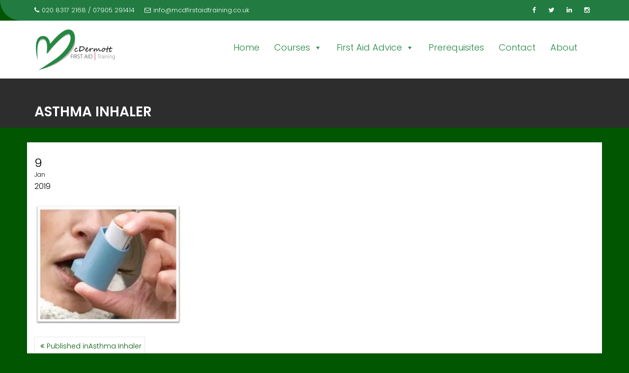

--- FILE ---
content_type: text/html; charset=UTF-8
request_url: https://www.mcdfirstaidtraining.co.uk/asthma-inhaler/
body_size: 13673
content:
        <!DOCTYPE html><html dir="ltr" lang="en-GB" prefix="og: https://ogp.me/ns#">
        	<head>

		        <meta charset="UTF-8">
        <meta name="viewport" content="width=device-width, initial-scale=1">
        <link rel="profile" href="http://gmpg.org/xfn/11">
        <link rel="pingback" href="https://www.mcdfirstaidtraining.co.uk/xmlrpc.php">
        







<title>Asthma Inhaler | McDermott First Aid Training</title>

		<!-- All in One SEO 4.6.3 - aioseo.com -->
		<meta name="robots" content="max-image-preview:large" />
		<link rel="canonical" href="https://www.mcdfirstaidtraining.co.uk/asthma-inhaler/" />
		<meta name="generator" content="All in One SEO (AIOSEO) 4.6.3" />
		<meta property="og:locale" content="en_GB" />
		<meta property="og:site_name" content="McDermott First Aid Training" />
		<meta property="og:type" content="article" />
		<meta property="og:title" content="Asthma Inhaler | McDermott First Aid Training" />
		<meta property="og:url" content="https://www.mcdfirstaidtraining.co.uk/asthma-inhaler/" />
		<meta property="fb:admins" content="467452570298671" />
		<meta property="og:image" content="https://i2.wp.com/www.mcdfirstaidtraining.co.uk/wp-content/uploads/2017/07/McDermott-logo.png?fit=167%2C88&#038;ssl=1" />
		<meta property="og:image:secure_url" content="https://i2.wp.com/www.mcdfirstaidtraining.co.uk/wp-content/uploads/2017/07/McDermott-logo.png?fit=167%2C88&#038;ssl=1" />
		<meta property="article:published_time" content="2019-01-09T11:25:29+00:00" />
		<meta property="article:modified_time" content="2019-01-09T11:25:29+00:00" />
		<meta name="twitter:card" content="summary" />
		<meta name="twitter:site" content="@mcdfirstaid" />
		<meta name="twitter:title" content="Asthma Inhaler | McDermott First Aid Training" />
		<meta name="twitter:creator" content="@mcdfirstaid" />
		<meta name="twitter:image" content="https://i2.wp.com/www.mcdfirstaidtraining.co.uk/wp-content/uploads/2017/07/McDermott-logo.png?fit=167%2C88&amp;ssl=1" />
		<meta name="google" content="nositelinkssearchbox" />
		<script type="application/ld+json" class="aioseo-schema">
			{"@context":"https:\/\/schema.org","@graph":[{"@type":"BreadcrumbList","@id":"https:\/\/www.mcdfirstaidtraining.co.uk\/asthma-inhaler\/#breadcrumblist","itemListElement":[{"@type":"ListItem","@id":"https:\/\/www.mcdfirstaidtraining.co.uk\/#listItem","position":1,"name":"Home","item":"https:\/\/www.mcdfirstaidtraining.co.uk\/","nextItem":"https:\/\/www.mcdfirstaidtraining.co.uk\/asthma-inhaler\/#listItem"},{"@type":"ListItem","@id":"https:\/\/www.mcdfirstaidtraining.co.uk\/asthma-inhaler\/#listItem","position":2,"name":"Asthma Inhaler","previousItem":"https:\/\/www.mcdfirstaidtraining.co.uk\/#listItem"}]},{"@type":"ItemPage","@id":"https:\/\/www.mcdfirstaidtraining.co.uk\/asthma-inhaler\/#itempage","url":"https:\/\/www.mcdfirstaidtraining.co.uk\/asthma-inhaler\/","name":"Asthma Inhaler | McDermott First Aid Training","inLanguage":"en-GB","isPartOf":{"@id":"https:\/\/www.mcdfirstaidtraining.co.uk\/#website"},"breadcrumb":{"@id":"https:\/\/www.mcdfirstaidtraining.co.uk\/asthma-inhaler\/#breadcrumblist"},"author":{"@id":"https:\/\/www.mcdfirstaidtraining.co.uk\/author\/englanddave9\/#author"},"creator":{"@id":"https:\/\/www.mcdfirstaidtraining.co.uk\/author\/englanddave9\/#author"},"datePublished":"2019-01-09T11:25:29+00:00","dateModified":"2019-01-09T11:25:29+00:00"},{"@type":"Organization","@id":"https:\/\/www.mcdfirstaidtraining.co.uk\/#organization","name":"McDermott First Aid Training","url":"https:\/\/www.mcdfirstaidtraining.co.uk\/","logo":{"@type":"ImageObject","url":"https:\/\/i2.wp.com\/www.mcdfirstaidtraining.co.uk\/wp-content\/uploads\/2017\/07\/McDermott-logo.png?fit=167%2C88&ssl=1","@id":"https:\/\/www.mcdfirstaidtraining.co.uk\/asthma-inhaler\/#organizationLogo","width":167,"height":88},"image":{"@id":"https:\/\/www.mcdfirstaidtraining.co.uk\/asthma-inhaler\/#organizationLogo"},"sameAs":["https:\/\/twitter.com\/mcdfirstaid"]},{"@type":"Person","@id":"https:\/\/www.mcdfirstaidtraining.co.uk\/author\/englanddave9\/#author","url":"https:\/\/www.mcdfirstaidtraining.co.uk\/author\/englanddave9\/","name":"EnglandDave9","image":{"@type":"ImageObject","@id":"https:\/\/www.mcdfirstaidtraining.co.uk\/asthma-inhaler\/#authorImage","url":"https:\/\/secure.gravatar.com\/avatar\/8316cae8196eb6ee160f40778e56c391?s=96&d=mm&r=g","width":96,"height":96,"caption":"EnglandDave9"}},{"@type":"WebSite","@id":"https:\/\/www.mcdfirstaidtraining.co.uk\/#website","url":"https:\/\/www.mcdfirstaidtraining.co.uk\/","name":"McDermott First Aid Training","description":"Accredited first aid courses delivered in a relaxed and engaging manner","inLanguage":"en-GB","publisher":{"@id":"https:\/\/www.mcdfirstaidtraining.co.uk\/#organization"}}]}
		</script>
		<!-- All in One SEO -->

<link rel='dns-prefetch' href='//www.mcdfirstaidtraining.co.uk' />
<link rel='dns-prefetch' href='//fonts.googleapis.com' />
<link rel="alternate" type="application/rss+xml" title="McDermott First Aid Training &raquo; Feed" href="https://www.mcdfirstaidtraining.co.uk/feed/" />
<link rel="alternate" type="application/rss+xml" title="McDermott First Aid Training &raquo; Comments Feed" href="https://www.mcdfirstaidtraining.co.uk/comments/feed/" />
<link rel="alternate" type="application/rss+xml" title="McDermott First Aid Training &raquo; Asthma Inhaler Comments Feed" href="https://www.mcdfirstaidtraining.co.uk/feed/?attachment_id=1139" />
<!-- This site uses the Google Analytics by ExactMetrics plugin v6.1.0 - Using Analytics tracking - https://www.exactmetrics.com/ -->
<script type="text/javascript" data-cfasync="false">
	var em_version         = '6.1.0';
	var em_track_user      = true;
	var em_no_track_reason = '';
	
	var disableStr = 'ga-disable-UA-100168816-1';

	/* Function to detect opted out users */
	function __gaTrackerIsOptedOut() {
		return document.cookie.indexOf(disableStr + '=true') > -1;
	}

	/* Disable tracking if the opt-out cookie exists. */
	if ( __gaTrackerIsOptedOut() ) {
		window[disableStr] = true;
	}

	/* Opt-out function */
	function __gaTrackerOptout() {
	  document.cookie = disableStr + '=true; expires=Thu, 31 Dec 2099 23:59:59 UTC; path=/';
	  window[disableStr] = true;
	}

	if ( 'undefined' === typeof gaOptout ) {
		function gaOptout() {
			__gaTrackerOptout();
		}
	}
	
	if ( em_track_user ) {
		(function(i,s,o,g,r,a,m){i['GoogleAnalyticsObject']=r;i[r]=i[r]||function(){
			(i[r].q=i[r].q||[]).push(arguments)},i[r].l=1*new Date();a=s.createElement(o),
			m=s.getElementsByTagName(o)[0];a.async=1;a.src=g;m.parentNode.insertBefore(a,m)
		})(window,document,'script','//www.google-analytics.com/analytics.js','__gaTracker');

window.ga = __gaTracker;		__gaTracker('create', 'UA-100168816-1', 'auto');
		__gaTracker('set', 'forceSSL', true);
		__gaTracker('send','pageview');
		__gaTracker( function() { window.ga = __gaTracker; } );
	} else {
		console.log( "" );
		(function() {
			/* https://developers.google.com/analytics/devguides/collection/analyticsjs/ */
			var noopfn = function() {
				return null;
			};
			var noopnullfn = function() {
				return null;
			};
			var Tracker = function() {
				return null;
			};
			var p = Tracker.prototype;
			p.get = noopfn;
			p.set = noopfn;
			p.send = noopfn;
			var __gaTracker = function() {
				var len = arguments.length;
				if ( len === 0 ) {
					return;
				}
				var f = arguments[len-1];
				if ( typeof f !== 'object' || f === null || typeof f.hitCallback !== 'function' ) {
					console.log( 'Not running function __gaTracker(' + arguments[0] + " ....) because you are not being tracked. " + em_no_track_reason );
					return;
				}
				try {
					f.hitCallback();
				} catch (ex) {

				}
			};
			__gaTracker.create = function() {
				return new Tracker();
			};
			__gaTracker.getByName = noopnullfn;
			__gaTracker.getAll = function() {
				return [];
			};
			__gaTracker.remove = noopfn;
			window['__gaTracker'] = __gaTracker;
			window.ga = __gaTracker;		})();
		}
</script>
<!-- / Google Analytics by ExactMetrics -->
<script type="text/javascript">
/* <![CDATA[ */
window._wpemojiSettings = {"baseUrl":"https:\/\/s.w.org\/images\/core\/emoji\/15.0.3\/72x72\/","ext":".png","svgUrl":"https:\/\/s.w.org\/images\/core\/emoji\/15.0.3\/svg\/","svgExt":".svg","source":{"concatemoji":"https:\/\/www.mcdfirstaidtraining.co.uk\/wp-includes\/js\/wp-emoji-release.min.js?ver=6.5.7"}};
/*! This file is auto-generated */
!function(i,n){var o,s,e;function c(e){try{var t={supportTests:e,timestamp:(new Date).valueOf()};sessionStorage.setItem(o,JSON.stringify(t))}catch(e){}}function p(e,t,n){e.clearRect(0,0,e.canvas.width,e.canvas.height),e.fillText(t,0,0);var t=new Uint32Array(e.getImageData(0,0,e.canvas.width,e.canvas.height).data),r=(e.clearRect(0,0,e.canvas.width,e.canvas.height),e.fillText(n,0,0),new Uint32Array(e.getImageData(0,0,e.canvas.width,e.canvas.height).data));return t.every(function(e,t){return e===r[t]})}function u(e,t,n){switch(t){case"flag":return n(e,"\ud83c\udff3\ufe0f\u200d\u26a7\ufe0f","\ud83c\udff3\ufe0f\u200b\u26a7\ufe0f")?!1:!n(e,"\ud83c\uddfa\ud83c\uddf3","\ud83c\uddfa\u200b\ud83c\uddf3")&&!n(e,"\ud83c\udff4\udb40\udc67\udb40\udc62\udb40\udc65\udb40\udc6e\udb40\udc67\udb40\udc7f","\ud83c\udff4\u200b\udb40\udc67\u200b\udb40\udc62\u200b\udb40\udc65\u200b\udb40\udc6e\u200b\udb40\udc67\u200b\udb40\udc7f");case"emoji":return!n(e,"\ud83d\udc26\u200d\u2b1b","\ud83d\udc26\u200b\u2b1b")}return!1}function f(e,t,n){var r="undefined"!=typeof WorkerGlobalScope&&self instanceof WorkerGlobalScope?new OffscreenCanvas(300,150):i.createElement("canvas"),a=r.getContext("2d",{willReadFrequently:!0}),o=(a.textBaseline="top",a.font="600 32px Arial",{});return e.forEach(function(e){o[e]=t(a,e,n)}),o}function t(e){var t=i.createElement("script");t.src=e,t.defer=!0,i.head.appendChild(t)}"undefined"!=typeof Promise&&(o="wpEmojiSettingsSupports",s=["flag","emoji"],n.supports={everything:!0,everythingExceptFlag:!0},e=new Promise(function(e){i.addEventListener("DOMContentLoaded",e,{once:!0})}),new Promise(function(t){var n=function(){try{var e=JSON.parse(sessionStorage.getItem(o));if("object"==typeof e&&"number"==typeof e.timestamp&&(new Date).valueOf()<e.timestamp+604800&&"object"==typeof e.supportTests)return e.supportTests}catch(e){}return null}();if(!n){if("undefined"!=typeof Worker&&"undefined"!=typeof OffscreenCanvas&&"undefined"!=typeof URL&&URL.createObjectURL&&"undefined"!=typeof Blob)try{var e="postMessage("+f.toString()+"("+[JSON.stringify(s),u.toString(),p.toString()].join(",")+"));",r=new Blob([e],{type:"text/javascript"}),a=new Worker(URL.createObjectURL(r),{name:"wpTestEmojiSupports"});return void(a.onmessage=function(e){c(n=e.data),a.terminate(),t(n)})}catch(e){}c(n=f(s,u,p))}t(n)}).then(function(e){for(var t in e)n.supports[t]=e[t],n.supports.everything=n.supports.everything&&n.supports[t],"flag"!==t&&(n.supports.everythingExceptFlag=n.supports.everythingExceptFlag&&n.supports[t]);n.supports.everythingExceptFlag=n.supports.everythingExceptFlag&&!n.supports.flag,n.DOMReady=!1,n.readyCallback=function(){n.DOMReady=!0}}).then(function(){return e}).then(function(){var e;n.supports.everything||(n.readyCallback(),(e=n.source||{}).concatemoji?t(e.concatemoji):e.wpemoji&&e.twemoji&&(t(e.twemoji),t(e.wpemoji)))}))}((window,document),window._wpemojiSettings);
/* ]]> */
</script>
<style id='wp-emoji-styles-inline-css' type='text/css'>

	img.wp-smiley, img.emoji {
		display: inline !important;
		border: none !important;
		box-shadow: none !important;
		height: 1em !important;
		width: 1em !important;
		margin: 0 0.07em !important;
		vertical-align: -0.1em !important;
		background: none !important;
		padding: 0 !important;
	}
</style>
<link rel='stylesheet' id='wp-block-library-css' href='https://www.mcdfirstaidtraining.co.uk/wp-includes/css/dist/block-library/style.min.css?ver=6.5.7' type='text/css' media='all' />
<style id='wp-block-library-inline-css' type='text/css'>
.has-text-align-justify{text-align:justify;}
</style>
<style id='classic-theme-styles-inline-css' type='text/css'>
/*! This file is auto-generated */
.wp-block-button__link{color:#fff;background-color:#32373c;border-radius:9999px;box-shadow:none;text-decoration:none;padding:calc(.667em + 2px) calc(1.333em + 2px);font-size:1.125em}.wp-block-file__button{background:#32373c;color:#fff;text-decoration:none}
</style>
<style id='global-styles-inline-css' type='text/css'>
body{--wp--preset--color--black: #000000;--wp--preset--color--cyan-bluish-gray: #abb8c3;--wp--preset--color--white: #ffffff;--wp--preset--color--pale-pink: #f78da7;--wp--preset--color--vivid-red: #cf2e2e;--wp--preset--color--luminous-vivid-orange: #ff6900;--wp--preset--color--luminous-vivid-amber: #fcb900;--wp--preset--color--light-green-cyan: #7bdcb5;--wp--preset--color--vivid-green-cyan: #00d084;--wp--preset--color--pale-cyan-blue: #8ed1fc;--wp--preset--color--vivid-cyan-blue: #0693e3;--wp--preset--color--vivid-purple: #9b51e0;--wp--preset--gradient--vivid-cyan-blue-to-vivid-purple: linear-gradient(135deg,rgba(6,147,227,1) 0%,rgb(155,81,224) 100%);--wp--preset--gradient--light-green-cyan-to-vivid-green-cyan: linear-gradient(135deg,rgb(122,220,180) 0%,rgb(0,208,130) 100%);--wp--preset--gradient--luminous-vivid-amber-to-luminous-vivid-orange: linear-gradient(135deg,rgba(252,185,0,1) 0%,rgba(255,105,0,1) 100%);--wp--preset--gradient--luminous-vivid-orange-to-vivid-red: linear-gradient(135deg,rgba(255,105,0,1) 0%,rgb(207,46,46) 100%);--wp--preset--gradient--very-light-gray-to-cyan-bluish-gray: linear-gradient(135deg,rgb(238,238,238) 0%,rgb(169,184,195) 100%);--wp--preset--gradient--cool-to-warm-spectrum: linear-gradient(135deg,rgb(74,234,220) 0%,rgb(151,120,209) 20%,rgb(207,42,186) 40%,rgb(238,44,130) 60%,rgb(251,105,98) 80%,rgb(254,248,76) 100%);--wp--preset--gradient--blush-light-purple: linear-gradient(135deg,rgb(255,206,236) 0%,rgb(152,150,240) 100%);--wp--preset--gradient--blush-bordeaux: linear-gradient(135deg,rgb(254,205,165) 0%,rgb(254,45,45) 50%,rgb(107,0,62) 100%);--wp--preset--gradient--luminous-dusk: linear-gradient(135deg,rgb(255,203,112) 0%,rgb(199,81,192) 50%,rgb(65,88,208) 100%);--wp--preset--gradient--pale-ocean: linear-gradient(135deg,rgb(255,245,203) 0%,rgb(182,227,212) 50%,rgb(51,167,181) 100%);--wp--preset--gradient--electric-grass: linear-gradient(135deg,rgb(202,248,128) 0%,rgb(113,206,126) 100%);--wp--preset--gradient--midnight: linear-gradient(135deg,rgb(2,3,129) 0%,rgb(40,116,252) 100%);--wp--preset--font-size--small: 13px;--wp--preset--font-size--medium: 20px;--wp--preset--font-size--large: 36px;--wp--preset--font-size--x-large: 42px;--wp--preset--spacing--20: 0.44rem;--wp--preset--spacing--30: 0.67rem;--wp--preset--spacing--40: 1rem;--wp--preset--spacing--50: 1.5rem;--wp--preset--spacing--60: 2.25rem;--wp--preset--spacing--70: 3.38rem;--wp--preset--spacing--80: 5.06rem;--wp--preset--shadow--natural: 6px 6px 9px rgba(0, 0, 0, 0.2);--wp--preset--shadow--deep: 12px 12px 50px rgba(0, 0, 0, 0.4);--wp--preset--shadow--sharp: 6px 6px 0px rgba(0, 0, 0, 0.2);--wp--preset--shadow--outlined: 6px 6px 0px -3px rgba(255, 255, 255, 1), 6px 6px rgba(0, 0, 0, 1);--wp--preset--shadow--crisp: 6px 6px 0px rgba(0, 0, 0, 1);}:where(.is-layout-flex){gap: 0.5em;}:where(.is-layout-grid){gap: 0.5em;}body .is-layout-flex{display: flex;}body .is-layout-flex{flex-wrap: wrap;align-items: center;}body .is-layout-flex > *{margin: 0;}body .is-layout-grid{display: grid;}body .is-layout-grid > *{margin: 0;}:where(.wp-block-columns.is-layout-flex){gap: 2em;}:where(.wp-block-columns.is-layout-grid){gap: 2em;}:where(.wp-block-post-template.is-layout-flex){gap: 1.25em;}:where(.wp-block-post-template.is-layout-grid){gap: 1.25em;}.has-black-color{color: var(--wp--preset--color--black) !important;}.has-cyan-bluish-gray-color{color: var(--wp--preset--color--cyan-bluish-gray) !important;}.has-white-color{color: var(--wp--preset--color--white) !important;}.has-pale-pink-color{color: var(--wp--preset--color--pale-pink) !important;}.has-vivid-red-color{color: var(--wp--preset--color--vivid-red) !important;}.has-luminous-vivid-orange-color{color: var(--wp--preset--color--luminous-vivid-orange) !important;}.has-luminous-vivid-amber-color{color: var(--wp--preset--color--luminous-vivid-amber) !important;}.has-light-green-cyan-color{color: var(--wp--preset--color--light-green-cyan) !important;}.has-vivid-green-cyan-color{color: var(--wp--preset--color--vivid-green-cyan) !important;}.has-pale-cyan-blue-color{color: var(--wp--preset--color--pale-cyan-blue) !important;}.has-vivid-cyan-blue-color{color: var(--wp--preset--color--vivid-cyan-blue) !important;}.has-vivid-purple-color{color: var(--wp--preset--color--vivid-purple) !important;}.has-black-background-color{background-color: var(--wp--preset--color--black) !important;}.has-cyan-bluish-gray-background-color{background-color: var(--wp--preset--color--cyan-bluish-gray) !important;}.has-white-background-color{background-color: var(--wp--preset--color--white) !important;}.has-pale-pink-background-color{background-color: var(--wp--preset--color--pale-pink) !important;}.has-vivid-red-background-color{background-color: var(--wp--preset--color--vivid-red) !important;}.has-luminous-vivid-orange-background-color{background-color: var(--wp--preset--color--luminous-vivid-orange) !important;}.has-luminous-vivid-amber-background-color{background-color: var(--wp--preset--color--luminous-vivid-amber) !important;}.has-light-green-cyan-background-color{background-color: var(--wp--preset--color--light-green-cyan) !important;}.has-vivid-green-cyan-background-color{background-color: var(--wp--preset--color--vivid-green-cyan) !important;}.has-pale-cyan-blue-background-color{background-color: var(--wp--preset--color--pale-cyan-blue) !important;}.has-vivid-cyan-blue-background-color{background-color: var(--wp--preset--color--vivid-cyan-blue) !important;}.has-vivid-purple-background-color{background-color: var(--wp--preset--color--vivid-purple) !important;}.has-black-border-color{border-color: var(--wp--preset--color--black) !important;}.has-cyan-bluish-gray-border-color{border-color: var(--wp--preset--color--cyan-bluish-gray) !important;}.has-white-border-color{border-color: var(--wp--preset--color--white) !important;}.has-pale-pink-border-color{border-color: var(--wp--preset--color--pale-pink) !important;}.has-vivid-red-border-color{border-color: var(--wp--preset--color--vivid-red) !important;}.has-luminous-vivid-orange-border-color{border-color: var(--wp--preset--color--luminous-vivid-orange) !important;}.has-luminous-vivid-amber-border-color{border-color: var(--wp--preset--color--luminous-vivid-amber) !important;}.has-light-green-cyan-border-color{border-color: var(--wp--preset--color--light-green-cyan) !important;}.has-vivid-green-cyan-border-color{border-color: var(--wp--preset--color--vivid-green-cyan) !important;}.has-pale-cyan-blue-border-color{border-color: var(--wp--preset--color--pale-cyan-blue) !important;}.has-vivid-cyan-blue-border-color{border-color: var(--wp--preset--color--vivid-cyan-blue) !important;}.has-vivid-purple-border-color{border-color: var(--wp--preset--color--vivid-purple) !important;}.has-vivid-cyan-blue-to-vivid-purple-gradient-background{background: var(--wp--preset--gradient--vivid-cyan-blue-to-vivid-purple) !important;}.has-light-green-cyan-to-vivid-green-cyan-gradient-background{background: var(--wp--preset--gradient--light-green-cyan-to-vivid-green-cyan) !important;}.has-luminous-vivid-amber-to-luminous-vivid-orange-gradient-background{background: var(--wp--preset--gradient--luminous-vivid-amber-to-luminous-vivid-orange) !important;}.has-luminous-vivid-orange-to-vivid-red-gradient-background{background: var(--wp--preset--gradient--luminous-vivid-orange-to-vivid-red) !important;}.has-very-light-gray-to-cyan-bluish-gray-gradient-background{background: var(--wp--preset--gradient--very-light-gray-to-cyan-bluish-gray) !important;}.has-cool-to-warm-spectrum-gradient-background{background: var(--wp--preset--gradient--cool-to-warm-spectrum) !important;}.has-blush-light-purple-gradient-background{background: var(--wp--preset--gradient--blush-light-purple) !important;}.has-blush-bordeaux-gradient-background{background: var(--wp--preset--gradient--blush-bordeaux) !important;}.has-luminous-dusk-gradient-background{background: var(--wp--preset--gradient--luminous-dusk) !important;}.has-pale-ocean-gradient-background{background: var(--wp--preset--gradient--pale-ocean) !important;}.has-electric-grass-gradient-background{background: var(--wp--preset--gradient--electric-grass) !important;}.has-midnight-gradient-background{background: var(--wp--preset--gradient--midnight) !important;}.has-small-font-size{font-size: var(--wp--preset--font-size--small) !important;}.has-medium-font-size{font-size: var(--wp--preset--font-size--medium) !important;}.has-large-font-size{font-size: var(--wp--preset--font-size--large) !important;}.has-x-large-font-size{font-size: var(--wp--preset--font-size--x-large) !important;}
.wp-block-navigation a:where(:not(.wp-element-button)){color: inherit;}
:where(.wp-block-post-template.is-layout-flex){gap: 1.25em;}:where(.wp-block-post-template.is-layout-grid){gap: 1.25em;}
:where(.wp-block-columns.is-layout-flex){gap: 2em;}:where(.wp-block-columns.is-layout-grid){gap: 2em;}
.wp-block-pullquote{font-size: 1.5em;line-height: 1.6;}
</style>
<link rel='stylesheet' id='megamenu-css' href='https://www.mcdfirstaidtraining.co.uk/wp-content/uploads/maxmegamenu/style.css?ver=614b76' type='text/css' media='all' />
<link rel='stylesheet' id='dashicons-css' href='https://www.mcdfirstaidtraining.co.uk/wp-includes/css/dashicons.min.css?ver=6.5.7' type='text/css' media='all' />
<link rel='stylesheet' id='kamn-css-iconlist-css' href='https://www.mcdfirstaidtraining.co.uk/wp-content/plugins/icon-list/icon-list.css?ver=6.5.7' type='text/css' media='all' />
<link rel='stylesheet' id='education-base-googleapis-css' href='//fonts.googleapis.com/css?family=Poppins:400,300,500,600' type='text/css' media='all' />
<link rel='stylesheet' id='Noto Sans-css' href='//fonts.googleapis.com/css?family=Noto+Sans&#038;ver=6.5.7' type='text/css' media='all' />
<link rel='stylesheet' id='Poppins-css' href='//fonts.googleapis.com/css?family=Poppins&#038;ver=6.5.7' type='text/css' media='all' />
<link rel='stylesheet' id='bootstrap-css' href='https://www.mcdfirstaidtraining.co.uk/wp-content/themes/education-base-pro/assets/library/bootstrap/css/bootstrap.min.css?ver=3.3.6' type='text/css' media='all' />
<link rel='stylesheet' id='font-awesome-css' href='https://www.mcdfirstaidtraining.co.uk/wp-content/themes/education-base-pro/assets/library/Font-Awesome/css/font-awesome.min.css?ver=4.5.0' type='text/css' media='all' />
<link rel='stylesheet' id='jquery-owl-css' href='https://www.mcdfirstaidtraining.co.uk/wp-content/themes/education-base-pro/assets/library/owl-carousel/owl.carousel.css?ver=1.3.3' type='text/css' media='all' />
<link rel='stylesheet' id='magnific-popup-css' href='https://www.mcdfirstaidtraining.co.uk/wp-content/themes/education-base-pro/assets/library/magnific-popup/magnific-popup.css?ver=1.1.0' type='text/css' media='all' />
<link rel='stylesheet' id='education-base-style-css' href='https://www.mcdfirstaidtraining.co.uk/wp-content/themes/education-base-pro/style.css?ver=1.0.1' type='text/css' media='all' />
<style id='education-base-style-inline-css' type='text/css'>

           .image-slider-wrapper,
           .image-slider-wrapper .owl-wrapper-outer,
           .image-slider-wrapper .owl-item {
                height: 80vh !important;
            }            
          
              .inner-main-title {
                background-image:url('');
                background-repeat:no-repeat;
                background-size:cover;
                background-attachment:fixed;
                background-position: center; 
                height: 100px;
            }
        .site-title,
        .site-title a{
            font-family: 'Noto Sans';
        }
        .site-description,
        .site-description a{
            font-family: 'Poppins';
        }
        .main-navigation a{
            font-family: 'Poppins';
        }
        h1, h1 a,
        h2, h2 a,
        h3, h3 a,
        h4, h4 a,
        h5, h5 a,
        h6, h6 a {
            font-family: 'Poppins';
        }
        body, p,
         .main-title p{
            font-family: 'Poppins';
        }
        .site-title,
        .site-title a{
            color: #5a8c2b;
        }
        .site-title:hover,
        .site-title a:hover{
            color: #51a503;
        }
        .site-description,
        .site-description a{
            color: #65cc1c;
        }
        article .entry-content,
         .entry-content p,body{
            color: #020202;
        }
        a,
        .posted-on a,
        .cat-links a,
        .comments-link a,
        .edit-link a,
        .tags-links a,
        .byline a,
        .nav-links a,
        .widget li a {
            color: #005601;
        }
        a:hover,
        a:active,
        a:focus,
        .posted-on a:hover,
        .cat-links a:hover,
        .comments-link a:hover,
        .edit-link a:hover,
        .tags-links a:hover,
        .byline a:hover,
        .nav-links a:hover,
        .widget li a:hover{
            color: #062600;
        }
        h1, h1 a,
        h2, h2 a,
        h3, h3 a,
        h4, h4 a,
        h5, h5 a,
        h6, h6 a,
        article.post .entry-header .entry-title a, 
        article.page .entry-header .entry-title a{
            color: #020202;
        }
        .navbar .navbar-toggle:hover,
        .main-navigation .acme-normal-page .current_page_item,
        .main-navigation .acme-normal-page .current-menu-item,
        .main-navigation .active
        {
            color:#bf1e2d;
        }
        .main-navigation .navbar-nav >li:hover{
            color:#bf1e2d;
        }
       .secondary-sidebar .widget-area.sidebar{
            background: #ffffff;
        }
       .site-footer{
            background: #003a6a;
        }
       .site-footer h1,
       .site-footer h1 a,
       .site-footer h2,
       .site-footer h2 a,
       .site-footer h3,
       .site-footer h3 a,
       .site-footer h4,
       .site-footer h4 a,
       .site-footer h5,
       .site-footer h5 a,
       .site-footer h6,
       .site-footer h6 a,
       .site-footer .main-title,
       .site-footer li a,
       .site-footer .widget li a{
           color: #ffffff;
       }
       .site-footer,
       .site-footer li,
       .site-footer p{
           color: #ffffff;
       }
       .site-footer a,
       .site-footer .socials a,
       .site-footer .socials a:hover,
       .site-footer li a,
       .site-footer .widget li a{
           color: #ffffff;
       }
       .site-footer a:hover,
       .site-footer li a:hover,
       .site-footer .widget li a:hover{
           color: #fd5308;
       }
            .wpcf7-form input.wpcf7-submit:hover,
            .owl-buttons >div i,
            .col-details > h2,
             .primary-color,
             #education-base-breadcrumbs .breadcrumb-container a:hover,
             .contact-form i,
             .circle .fa{
                color: #258841;
            }
            .comment-form .form-submit input,
            .read-more,
            .acme-gallery .read-more,
            .btn-primary,
            .wpcf7-form input.wpcf7-submit,
            .breadcrumb,
            .owl-buttons >div i:hover,
            .top-header,
            .sm-up-container,
            .testimonial-content,
            .team-item:hover,
            .primary-bg-color,
            .acme-gallery .round-icon,
            .progress-bar,
            .gmap-toggle > i,
            .navbar .navbar-toggle:hover,
            .line > span,
            .wpcf7-form input.wpcf7-submit:hover,
            article.post .entry-header,
            .round-icon,
            .round-icon:hover{
                background-color: #258841;
                color:#fff;
            }
            .top-header,
            article.post .entry-header .year,
            .wpcf7-form input.wpcf7-submit ::before ,
            .btn-primary::before {
                background-color: #227c41;
            }
            .copy-right{
                background-color: #374237;
            }
            .blog article.sticky,
            .top-header .read-more,
            .circle{
                border: 2px solid #258841;
            }
            .filters{
                border-bottom: 2px solid #258841;
            }
            .btn,
            .read-more,
            .acme-gallery .read-more,
            .wpcf7-form-control.wpcf7-submit,
            .sm-up-container,
            .btn.btn-primary,
            .btn-primary::before,
            .woocommerce #content #primary  ul.products li.product .button,
            .woocommerce #content #primary  ul.products li.product .button:hover,
            .mfp-iframe-holder .mfp-close:hover,
            .mfp-image-holder .mfp-close:hover,
            .mfp-iframe-holder .mfp-close,
            .mfp-image-holder .mfp-close{
                border-radius: 4px;
            }
            
</style>
<link rel='stylesheet' id='jetpack_css-css' href='https://www.mcdfirstaidtraining.co.uk/wp-content/plugins/jetpack/css/jetpack.css?ver=8.6.4' type='text/css' media='all' />
<script type="text/javascript" id="exactmetrics-frontend-script-js-extra">
/* <![CDATA[ */
var exactmetrics_frontend = {"js_events_tracking":"true","download_extensions":"zip,mp3,mpeg,pdf,docx,pptx,xlsx,rar","inbound_paths":"[{\"path\":\"\\\/go\\\/\",\"label\":\"affiliate\"},{\"path\":\"\\\/recommend\\\/\",\"label\":\"affiliate\"}]","home_url":"https:\/\/www.mcdfirstaidtraining.co.uk","hash_tracking":"false"};
/* ]]> */
</script>
<script type="text/javascript" src="https://www.mcdfirstaidtraining.co.uk/wp-content/plugins/google-analytics-dashboard-for-wp/assets/js/frontend.min.js?ver=6.1.0" id="exactmetrics-frontend-script-js"></script>
<script type="text/javascript" src="https://www.mcdfirstaidtraining.co.uk/wp-includes/js/jquery/jquery.min.js?ver=3.7.1" id="jquery-core-js"></script>
<script type="text/javascript" src="https://www.mcdfirstaidtraining.co.uk/wp-includes/js/jquery/jquery-migrate.min.js?ver=3.4.1" id="jquery-migrate-js"></script>
<script type="text/javascript" src="https://www.mcdfirstaidtraining.co.uk/wp-content/plugins/sticky-menu-or-anything-on-scroll/assets/js/jq-sticky-anything.min.js?ver=2.1.1" id="stickyAnythingLib-js"></script>
<!--[if lt IE 9]>
<script type="text/javascript" src="https://www.mcdfirstaidtraining.co.uk/wp-content/themes/education-base-pro/assets/library/html5shiv/html5shiv.min.js?ver=3.7.3" id="html5-js"></script>
<![endif]-->
<!--[if lt IE 9]>
<script type="text/javascript" src="https://www.mcdfirstaidtraining.co.uk/wp-content/themes/education-base-pro/assets/library/respond/respond.min.js?ver=1.1.2" id="respond-js"></script>
<![endif]-->
<link rel="https://api.w.org/" href="https://www.mcdfirstaidtraining.co.uk/wp-json/" /><link rel="alternate" type="application/json" href="https://www.mcdfirstaidtraining.co.uk/wp-json/wp/v2/media/1139" /><link rel="EditURI" type="application/rsd+xml" title="RSD" href="https://www.mcdfirstaidtraining.co.uk/xmlrpc.php?rsd" />
<meta name="generator" content="WordPress 6.5.7" />
<link rel='shortlink' href='https://wp.me/a8H7QC-in' />
<link rel="alternate" type="application/json+oembed" href="https://www.mcdfirstaidtraining.co.uk/wp-json/oembed/1.0/embed?url=https%3A%2F%2Fwww.mcdfirstaidtraining.co.uk%2Fasthma-inhaler%2F" />
<link rel="alternate" type="text/xml+oembed" href="https://www.mcdfirstaidtraining.co.uk/wp-json/oembed/1.0/embed?url=https%3A%2F%2Fwww.mcdfirstaidtraining.co.uk%2Fasthma-inhaler%2F&#038;format=xml" />
            <style type="text/css">
                .widget_display_latest_tweets ul {
                    margin: 0;
                    padding: 0;
                    list-style-type: none;
                }

                .widget_display_latest_tweets ul li {
                    border-top: 1px solid rgba(0, 0, 0, 0.1);
                    padding: 1em 0;
                }

                .widget_display_latest_tweets ul li:first-child {
                    border-top: 0 none;
                    padding-top: 0;
                }

                .widget_display_latest_tweets ul li a {
                    display: inline;
                }

                .widget_display_latest_tweets span {
                    display: block;
                    margin-top: 0.5em;
                }
            </style>
			
<link rel='dns-prefetch' href='//v0.wordpress.com'/>
<link rel='dns-prefetch' href='//i0.wp.com'/>
<link rel='dns-prefetch' href='//i1.wp.com'/>
<link rel='dns-prefetch' href='//i2.wp.com'/>
<style type='text/css'>img#wpstats{display:none}</style><style type="text/css" id="custom-background-css">
body.custom-background { background-color: #005601; }
</style>
	<link rel="icon" href="https://i2.wp.com/www.mcdfirstaidtraining.co.uk/wp-content/uploads/2017/06/cropped-McDermott_Heart_Final_Alpha_A3-1.png?fit=32%2C32&#038;ssl=1" sizes="32x32" />
<link rel="icon" href="https://i2.wp.com/www.mcdfirstaidtraining.co.uk/wp-content/uploads/2017/06/cropped-McDermott_Heart_Final_Alpha_A3-1.png?fit=192%2C192&#038;ssl=1" sizes="192x192" />
<link rel="apple-touch-icon" href="https://i2.wp.com/www.mcdfirstaidtraining.co.uk/wp-content/uploads/2017/06/cropped-McDermott_Heart_Final_Alpha_A3-1.png?fit=180%2C180&#038;ssl=1" />
<meta name="msapplication-TileImage" content="https://i2.wp.com/www.mcdfirstaidtraining.co.uk/wp-content/uploads/2017/06/cropped-McDermott_Heart_Final_Alpha_A3-1.png?fit=270%2C270&#038;ssl=1" />








<style type="text/css">/** Mega Menu CSS: fs **/</style>

	</head>
<body class="attachment attachment-template-default single single-attachment postid-1139 attachmentid-1139 attachment-jpeg custom-background wp-custom-logo mega-menu-primary no-sidebar left-logo-right-menu">

<div class="site" id="page">
                <a class="skip-link screen-reader-text" href="#content">Skip to content</a>
                    <div class="top-header left-curve">
                <div class="container">
                    <div class="row">
                        <div class="col-sm-7 text-left">
                            <span class='top-phone'><i class='fa fa-phone'></i>020 8317 2168 / 07905 291414</span><a class='top-email' href='mailto:info@mcdfirstaidtraining.co.uk'><i class='fa fa-envelope-o'></i>info@mcdfirstaidtraining.co.uk</a>                        </div>
                        <div class="col-sm-5 text-right">
                                    <ul class="socials init-animate">
                            <li class="facebook">
                    <a href="https://www.facebook.com/mcdfirstaidtraining/" title="Facebook" target="_blank"><i class="fa fa-facebook"></i></a>
                </li>
                            <li class="twitter">
                    <a href="https://twitter.com/mcdfirstaid" title="Twitter" target="_blank"><i class="fa fa-twitter"></i></a>
                </li>
                            <li class="linkedin">
                    <a href="https://www.linkedin.com/in/david-mcdermott-b3a437155/" title="Linkedin" target="_blank"><i class="fa fa-linkedin"></i></a>
                </li>
                                <li class="instagram">
                    <a href="https://www.instagram.com/mcdfirstaid/?hl=en" title="Instagram" target="_blank"><i class="fa fa-instagram"></i></a>
                </li>
                        </ul>
                                </div>
                    </div>
                </div>
            </div>
                    <div class="navbar at-navbar " id="navbar" role="navigation">
            <div class="container">
                <div class="navbar-header">
                    <button type="button" class="navbar-toggle" data-toggle="collapse" data-target=".navbar-collapse"><i class="fa fa-bars"></i></button>
                    <!--added options-->

                    <div class="search-woo responsive-only">
                                             </div>
                    <!--added options end-->
                    <div class='site-identity-wrapper'><a href="https://www.mcdfirstaidtraining.co.uk/" class="custom-logo-link" rel="home"><img width="167" height="88" src="https://i2.wp.com/www.mcdfirstaidtraining.co.uk/wp-content/uploads/2017/07/McDermott-logo.png?fit=167%2C88&amp;ssl=1" class="custom-logo" alt="McDermott First Aid Training" decoding="async" data-attachment-id="248" data-permalink="https://www.mcdfirstaidtraining.co.uk/mcdermott-logo-2/" data-orig-file="https://i2.wp.com/www.mcdfirstaidtraining.co.uk/wp-content/uploads/2017/07/McDermott-logo.png?fit=167%2C88&amp;ssl=1" data-orig-size="167,88" data-comments-opened="1" data-image-meta="{&quot;aperture&quot;:&quot;0&quot;,&quot;credit&quot;:&quot;&quot;,&quot;camera&quot;:&quot;&quot;,&quot;caption&quot;:&quot;&quot;,&quot;created_timestamp&quot;:&quot;0&quot;,&quot;copyright&quot;:&quot;&quot;,&quot;focal_length&quot;:&quot;0&quot;,&quot;iso&quot;:&quot;0&quot;,&quot;shutter_speed&quot;:&quot;0&quot;,&quot;title&quot;:&quot;&quot;,&quot;orientation&quot;:&quot;0&quot;}" data-image-title="McDermott logo2" data-image-description="" data-medium-file="https://i2.wp.com/www.mcdfirstaidtraining.co.uk/wp-content/uploads/2017/07/McDermott-logo.png?fit=167%2C88&amp;ssl=1" data-large-file="https://i2.wp.com/www.mcdfirstaidtraining.co.uk/wp-content/uploads/2017/07/McDermott-logo.png?fit=167%2C88&amp;ssl=1" /></a></div>                </div>
                <!--added options-->
                <div class="search-woo desktop-only">
                                     </div>
                <!--added options end-->
               <div class="responsive-only clearfix"></div>
                <div class="main-navigation navbar-collapse collapse">
                    <div id="mega-menu-wrap-primary" class="mega-menu-wrap"><div class="mega-menu-toggle"><div class="mega-toggle-blocks-left"></div><div class="mega-toggle-blocks-center"></div><div class="mega-toggle-blocks-right"><div class='mega-toggle-block mega-menu-toggle-block mega-toggle-block-1' id='mega-toggle-block-1' tabindex='0'><span class='mega-toggle-label' role='button' aria-expanded='false'><span class='mega-toggle-label-closed'>MENU</span><span class='mega-toggle-label-open'>MENU</span></span></div></div></div><ul id="mega-menu-primary" class="mega-menu max-mega-menu mega-menu-horizontal mega-no-js" data-event="hover_intent" data-effect="slide" data-effect-speed="200" data-effect-mobile="disabled" data-effect-speed-mobile="0" data-mobile-force-width="false" data-second-click="go" data-document-click="collapse" data-vertical-behaviour="standard" data-breakpoint="600" data-unbind="true" data-mobile-state="collapse_all" data-hover-intent-timeout="300" data-hover-intent-interval="100"><li class='mega-menu-item mega-menu-item-type-post_type mega-menu-item-object-page mega-menu-item-home mega-align-bottom-left mega-menu-flyout mega-menu-item-37' id='mega-menu-item-37'><a class="mega-menu-link" href="https://www.mcdfirstaidtraining.co.uk/" tabindex="0">Home</a></li><li class='mega-menu-item mega-menu-item-type-post_type mega-menu-item-object-page mega-menu-item-has-children mega-menu-megamenu mega-align-bottom-left mega-menu-megamenu mega-menu-item-35' id='mega-menu-item-35'><a class="mega-menu-link" href="https://www.mcdfirstaidtraining.co.uk/training-courses/" aria-haspopup="true" aria-expanded="false" tabindex="0">Courses<span class="mega-indicator"></span></a>
<ul class="mega-sub-menu">
<li class='mega-menu-item mega-menu-item-type-post_type mega-menu-item-object-page mega-menu-item-has-children mega-menu-columns-4-of-4 mega-menu-item-62' id='mega-menu-item-62'><a class="mega-menu-link" href="https://www.mcdfirstaidtraining.co.uk/level-3-faw/">Level 3: First Aid at Work (RQF) 3 Day<span class="mega-indicator"></span></a>
	<ul class="mega-sub-menu">
<li class='mega-menu-item mega-menu-item-type-post_type mega-menu-item-object-page mega-menu-item-1106' id='mega-menu-item-1106'><a class="mega-menu-link" href="https://www.mcdfirstaidtraining.co.uk/level-3-first-aid-at-work-requalification-rqf/">Level 3: First Aid at Work Re-Qualification (RQF)</a></li>	</ul>
</li><li class='mega-menu-item mega-menu-item-type-post_type mega-menu-item-object-page mega-menu-columns-4-of-4 mega-menu-clear mega-menu-item-61' id='mega-menu-item-61'><a class="mega-menu-link" href="https://www.mcdfirstaidtraining.co.uk/level-3-efaw/">Level 3: Emergency First Aid at Work (RQF) 1 Day</a></li><li class='mega-menu-item mega-menu-item-type-post_type mega-menu-item-object-page mega-menu-columns-4-of-4 mega-menu-clear mega-menu-item-147' id='mega-menu-item-147'><a class="mega-menu-link" href="https://www.mcdfirstaidtraining.co.uk/basic-life-support/">Basic Life Support</a></li><li class='mega-menu-item mega-menu-item-type-post_type mega-menu-item-object-page mega-menu-columns-4-of-4 mega-menu-clear mega-menu-item-589' id='mega-menu-item-589'><a class="mega-menu-link" href="https://www.mcdfirstaidtraining.co.uk/level-3-management-of-anaphylaxis/">Level 3: Immediate Management of Anaphylaxis (RQF) 1 Day</a></li><li class='mega-menu-item mega-menu-item-type-post_type mega-menu-item-object-page mega-menu-columns-4-of-4 mega-menu-clear mega-menu-item-191' id='mega-menu-item-191'><a class="mega-menu-link" href="https://www.mcdfirstaidtraining.co.uk/level-3-paediatric-first-aid/">Level 3: Paediatric First Aid and Defibrillation (RQF) 2 Day</a></li><li class='mega-menu-item mega-menu-item-type-post_type mega-menu-item-object-page mega-menu-columns-4-of-4 mega-menu-clear mega-menu-item-617' id='mega-menu-item-617'><a class="mega-menu-link" href="https://www.mcdfirstaidtraining.co.uk/level-3-emergency-paediatric-first-aid/">Level 3: Emergency Paediatric First Aid (RQF) 1 Day</a></li></ul>
</li><li class='mega-menu-item mega-menu-item-type-custom mega-menu-item-object-custom mega-menu-item-has-children mega-menu-megamenu mega-align-bottom-left mega-menu-megamenu mega-menu-item-1506' id='mega-menu-item-1506'><a class="mega-menu-link" href="http://www.mcdfirstaidtraining.co.uk/first-aid-advice-cpr/" aria-haspopup="true" aria-expanded="false" tabindex="0">First Aid Advice<span class="mega-indicator"></span></a>
<ul class="mega-sub-menu">
<li class='mega-menu-item mega-menu-item-type-custom mega-menu-item-object-custom mega-menu-columns-4-of-4 mega-menu-item-1505' id='mega-menu-item-1505'><a class="mega-menu-link" href="http://www.mcdfirstaidtraining.co.uk/first-aid-advice-cpr/">CPR</a></li><li class='mega-menu-item mega-menu-item-type-post_type mega-menu-item-object-page mega-menu-item-has-children mega-menu-columns-4-of-4 mega-menu-clear mega-menu-item-1276' id='mega-menu-item-1276'><a class="mega-menu-link" href="https://www.mcdfirstaidtraining.co.uk/defibrillators/">Defibrillators<span class="mega-indicator"></span></a>
	<ul class="mega-sub-menu">
<li class='mega-menu-item mega-menu-item-type-post_type mega-menu-item-object-page mega-menu-item-481' id='mega-menu-item-481'><a class="mega-menu-link" href="https://www.mcdfirstaidtraining.co.uk/london-ambulance-service-defibrillator-accreditation-scheme/">LAS Defib Scheme</a></li><li class='mega-menu-item mega-menu-item-type-post_type mega-menu-item-object-page mega-menu-item-1264' id='mega-menu-item-1264'><a class="mega-menu-link" href="https://www.mcdfirstaidtraining.co.uk/london-underground-aed-map/">London Underground AED Map</a></li><li class='mega-menu-item mega-menu-item-type-post_type mega-menu-item-object-page mega-menu-item-1207' id='mega-menu-item-1207'><a class="mega-menu-link" href="https://www.mcdfirstaidtraining.co.uk/cpr-defibrillator-myths/">CPR & Defib Myths</a></li>	</ul>
</li></ul>
</li><li class='mega-menu-item mega-menu-item-type-post_type mega-menu-item-object-page mega-align-bottom-left mega-menu-flyout mega-menu-item-181' id='mega-menu-item-181'><a class="mega-menu-link" href="https://www.mcdfirstaidtraining.co.uk/prerequisites-for-first-aid-courses/" tabindex="0">Prerequisites</a></li><li class='mega-menu-item mega-menu-item-type-post_type mega-menu-item-object-page mega-align-bottom-left mega-menu-flyout mega-menu-item-36' id='mega-menu-item-36'><a class="mega-menu-link" href="https://www.mcdfirstaidtraining.co.uk/contact/" tabindex="0">Contact</a></li><li class='mega-menu-item mega-menu-item-type-post_type mega-menu-item-object-page mega-align-bottom-left mega-menu-flyout mega-menu-item-34' id='mega-menu-item-34'><a class="mega-menu-link" href="https://www.mcdfirstaidtraining.co.uk/home-page/about-us/" tabindex="0">About</a></li></ul></div>                </div>
                <!--/.nav-collapse -->
            </div>
        </div>
        <div class="wrapper inner-main-title">
	<div class="container">
		<header class="entry-header slideInUp1">
			<h1 class="entry-title">Asthma Inhaler</h1>					</header><!-- .entry-header -->
	</div>
</div>
<div id="content" class="site-content container clearfix">
		<div id="primary" class="content-area">
		<main id="main" class="site-main" role="main">

		<article id="post-1139" class="slideInUp1 post-1139 attachment type-attachment status-inherit hentry">
	<div class="content-wrapper">
					<header class="entry-header no-image">
				<div class="entry-meta">
				<span class="day-month">
					<span class="day">
						9					</span>
					<span class="month">
						Jan					</span>
				</span>
				<span class="year">
					2019				</span>

				</div><!-- .entry-meta -->
			</header><!-- .entry-header -->
				<div class="entry-content">
			<footer class="entry-footer">
							</footer><!-- .entry-footer -->
			<p class="attachment"><a href='https://i2.wp.com/www.mcdfirstaidtraining.co.uk/wp-content/uploads/2019/01/Asthma-Inhaler.jpg?ssl=1'><img fetchpriority="high" decoding="async" width="300" height="246" src="https://i2.wp.com/www.mcdfirstaidtraining.co.uk/wp-content/uploads/2019/01/Asthma-Inhaler.jpg?fit=300%2C246&amp;ssl=1" class="attachment-medium size-medium" alt="" srcset="https://i2.wp.com/www.mcdfirstaidtraining.co.uk/wp-content/uploads/2019/01/Asthma-Inhaler.jpg?w=437&amp;ssl=1 437w, https://i2.wp.com/www.mcdfirstaidtraining.co.uk/wp-content/uploads/2019/01/Asthma-Inhaler.jpg?resize=300%2C246&amp;ssl=1 300w" sizes="(max-width: 300px) 100vw, 300px" data-attachment-id="1139" data-permalink="https://www.mcdfirstaidtraining.co.uk/asthma-inhaler/" data-orig-file="https://i2.wp.com/www.mcdfirstaidtraining.co.uk/wp-content/uploads/2019/01/Asthma-Inhaler.jpg?fit=437%2C359&amp;ssl=1" data-orig-size="437,359" data-comments-opened="1" data-image-meta="{&quot;aperture&quot;:&quot;0&quot;,&quot;credit&quot;:&quot;&quot;,&quot;camera&quot;:&quot;&quot;,&quot;caption&quot;:&quot;&quot;,&quot;created_timestamp&quot;:&quot;0&quot;,&quot;copyright&quot;:&quot;&quot;,&quot;focal_length&quot;:&quot;0&quot;,&quot;iso&quot;:&quot;0&quot;,&quot;shutter_speed&quot;:&quot;0&quot;,&quot;title&quot;:&quot;&quot;,&quot;orientation&quot;:&quot;0&quot;}" data-image-title="Asthma Inhaler" data-image-description="" data-medium-file="https://i2.wp.com/www.mcdfirstaidtraining.co.uk/wp-content/uploads/2019/01/Asthma-Inhaler.jpg?fit=300%2C246&amp;ssl=1" data-large-file="https://i2.wp.com/www.mcdfirstaidtraining.co.uk/wp-content/uploads/2019/01/Asthma-Inhaler.jpg?fit=437%2C359&amp;ssl=1" /></a></p>
		</div><!-- .entry-content -->
	</div>
</article><!-- #post-## -->
	<nav class="navigation post-navigation" aria-label="Posts">
		<h2 class="screen-reader-text">Post navigation</h2>
		<div class="nav-links"><div class="nav-previous"><a href="https://www.mcdfirstaidtraining.co.uk/asthma-inhaler/" rel="prev"><span class="meta-nav">Published in</span><span class="post-title">Asthma Inhaler</span></a></div></div>
	</nav>
<div id="comments" class="comments-area">

		<div id="respond" class="comment-respond">
		<h3 id="reply-title" class="comment-reply-title">Leave a Comment <small><a rel="nofollow" id="cancel-comment-reply-link" href="/asthma-inhaler/#respond" style="display:none;">Cancel reply</a></small></h3><form action="https://www.mcdfirstaidtraining.co.uk/wp-comments-post.php" method="post" id="commentform" class="comment-form"><p class="comment-form-comment"><label for="comment"></label> <textarea id="comment" name="comment" placeholder="Comment" cols="45" rows="8" aria-required="true"></textarea></p><p class="comment-form-author"><label for="author"></label><input id="author" name="author" type="text" placeholder="Name" value="" size="30" aria-required="true"/></p>
<p class="comment-form-email"><label for="email"></label> <input id="email" name="email" type="email" value="" placeholder="Email" size="30"aria-required="true"/></p>
<p class="comment-form-url"><label for="url"></label> <input id="url" name="url" placeholder="Website URL" type="url" value="" size="30" /></p>
<p class="comment-subscription-form"><input type="checkbox" name="subscribe_blog" id="subscribe_blog" value="subscribe" style="width: auto; -moz-appearance: checkbox; -webkit-appearance: checkbox;" /> <label class="subscribe-label" id="subscribe-blog-label" for="subscribe_blog">Notify me of new posts by email.</label></p><p class="form-submit"><input name="submit" type="submit" id="submit" class="submit" value="Add Comment" /> <input type='hidden' name='comment_post_ID' value='1139' id='comment_post_ID' />
<input type='hidden' name='comment_parent' id='comment_parent' value='0' />
</p><p style="display: none;"><input type="hidden" id="ak_js" name="ak_js" value="218"/></p></form>	</div><!-- #respond -->
	
</div><!-- #comments -->
		</main><!-- #main -->
	</div><!-- #primary -->

</div><!-- #content -->
        <div class="clearfix"></div>
        <footer class="site-footer " style="">
                        <div class="copy-right">
                <div class='container'>
                    <div class="row">
                        <div class="col-sm-4 init-animate slideInUp1">
                                                    </div>
                        <div class="col-sm-4 init-animate slideInUp1">
                                                            <p class="text-center">
                                    MCD First Aid © 2024                                </p>
                                                    </div>
                        <div class="col-sm-4 init-animate slideInUp1">
                            <div class="footer-copyright border text-right">
                                                            </div>
                        </div>
                    </div>
                </div>
                                    <a href="#page" class="sm-up-container"><i class="fa fa-angle-up sm-up"></i></a>
                                </div>
        </footer>
            </div><!-- #page -->
    







<script type="text/javascript" src="https://www.mcdfirstaidtraining.co.uk/wp-content/plugins/jetpack/_inc/build/photon/photon.min.js?ver=20191001" id="jetpack-photon-js"></script>
<script type="text/javascript" id="stickThis-js-extra">
/* <![CDATA[ */
var sticky_anything_engage = {"element":"#navbar","topspace":"0","minscreenwidth":"0","maxscreenwidth":"999999","zindex":"999999","legacymode":"","dynamicmode":"","debugmode":"","pushup":"","adminbar":"1"};
/* ]]> */
</script>
<script type="text/javascript" src="https://www.mcdfirstaidtraining.co.uk/wp-content/plugins/sticky-menu-or-anything-on-scroll/assets/js/stickThis.js?ver=2.1.1" id="stickThis-js"></script>
<script type="text/javascript" src="https://www.mcdfirstaidtraining.co.uk/wp-content/themes/education-base-pro/acmethemes/core/js/skip-link-focus-fix.js?ver=20130115" id="education-base-skip-link-focus-fix-js"></script>
<script type="text/javascript" src="https://www.mcdfirstaidtraining.co.uk/wp-content/themes/education-base-pro/assets/library/bootstrap/js/bootstrap.min.js?ver=3.3.6" id="bootstrap-js"></script>
<script type="text/javascript" src="https://www.mcdfirstaidtraining.co.uk/wp-content/themes/education-base-pro/assets/library/owl-carousel/owl.carousel.min.js?ver=1.3.3" id="jquery-owl-js"></script>
<script type="text/javascript" src="https://www.mcdfirstaidtraining.co.uk/wp-content/themes/education-base-pro/assets/library/isotop/isotope.pkgd.js?ver=3.0.1" id="isotope-js"></script>
<script type="text/javascript" src="https://www.mcdfirstaidtraining.co.uk/wp-includes/js/imagesloaded.min.js?ver=5.0.0" id="imagesloaded-js"></script>
<script type="text/javascript" src="https://www.mcdfirstaidtraining.co.uk/wp-includes/js/masonry.min.js?ver=4.2.2" id="masonry-js"></script>
<script type="text/javascript" src="https://www.mcdfirstaidtraining.co.uk/wp-content/themes/education-base-pro/assets/library/wow/js/wow.min.js?ver=1.1.2" id="wow-js"></script>
<script type="text/javascript" src="https://www.mcdfirstaidtraining.co.uk/wp-content/themes/education-base-pro/assets/library/magnific-popup/jquery.magnific-popup.min.js?ver=1.1.0" id="magnific-popup-js-js"></script>
<script type="text/javascript" src="https://www.mcdfirstaidtraining.co.uk/wp-content/themes/education-base-pro/assets/js/education-base-custom.js?ver=1.0.0" id="education-base-custom-js"></script>
<script type="text/javascript" src="https://www.mcdfirstaidtraining.co.uk/wp-includes/js/comment-reply.min.js?ver=6.5.7" id="comment-reply-js" async="async" data-wp-strategy="async"></script>
<script type="text/javascript" src="https://www.mcdfirstaidtraining.co.uk/wp-includes/js/hoverIntent.min.js?ver=1.10.2" id="hoverIntent-js"></script>
<script type="text/javascript" id="megamenu-js-extra">
/* <![CDATA[ */
var megamenu = {"timeout":"300","interval":"100"};
/* ]]> */
</script>
<script type="text/javascript" src="https://www.mcdfirstaidtraining.co.uk/wp-content/plugins/megamenu/js/maxmegamenu.js?ver=3.3.1" id="megamenu-js"></script>
<script type='text/javascript' src='https://stats.wp.com/e-202604.js' async='async' defer='defer'></script>
<script type='text/javascript'>
	_stq = window._stq || [];
	_stq.push([ 'view', {v:'ext',j:'1:8.6.4',blog:'128488962',post:'1139',tz:'0',srv:'www.mcdfirstaidtraining.co.uk'} ]);
	_stq.push([ 'clickTrackerInit', '128488962', '1139' ]);
</script>








</body>
</html>

--- FILE ---
content_type: text/plain
request_url: https://www.google-analytics.com/j/collect?v=1&_v=j102&a=1811889039&t=pageview&_s=1&dl=https%3A%2F%2Fwww.mcdfirstaidtraining.co.uk%2Fasthma-inhaler%2F&ul=en-us%40posix&dt=Asthma%20Inhaler%20%7C%20McDermott%20First%20Aid%20Training&sr=1280x720&vp=1280x720&_u=YEBAAUABCAAAACAAI~&jid=1043170599&gjid=1463516165&cid=1647885399.1768821920&tid=UA-100168816-1&_gid=1315508157.1768821920&_r=1&_slc=1&z=540198670
body_size: -454
content:
2,cG-PKSC5DJT79